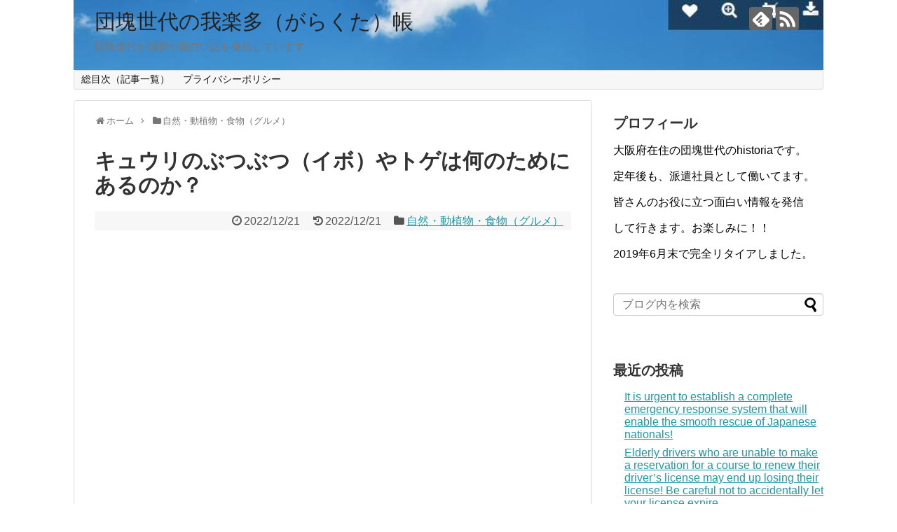

--- FILE ---
content_type: text/html; charset=utf-8
request_url: https://accounts.google.com/o/oauth2/postmessageRelay?parent=https%3A%2F%2Fskawa68.com&jsh=m%3B%2F_%2Fscs%2Fabc-static%2F_%2Fjs%2Fk%3Dgapi.lb.en.OE6tiwO4KJo.O%2Fd%3D1%2Frs%3DAHpOoo_Itz6IAL6GO-n8kgAepm47TBsg1Q%2Fm%3D__features__
body_size: 161
content:
<!DOCTYPE html><html><head><title></title><meta http-equiv="content-type" content="text/html; charset=utf-8"><meta http-equiv="X-UA-Compatible" content="IE=edge"><meta name="viewport" content="width=device-width, initial-scale=1, minimum-scale=1, maximum-scale=1, user-scalable=0"><script src='https://ssl.gstatic.com/accounts/o/2580342461-postmessagerelay.js' nonce="hgEdViWXt0ZJe5YukcAQyA"></script></head><body><script type="text/javascript" src="https://apis.google.com/js/rpc:shindig_random.js?onload=init" nonce="hgEdViWXt0ZJe5YukcAQyA"></script></body></html>

--- FILE ---
content_type: text/html; charset=utf-8
request_url: https://www.google.com/recaptcha/api2/aframe
body_size: 265
content:
<!DOCTYPE HTML><html><head><meta http-equiv="content-type" content="text/html; charset=UTF-8"></head><body><script nonce="lwuA15q6-dmuxmKo9ED0ow">/** Anti-fraud and anti-abuse applications only. See google.com/recaptcha */ try{var clients={'sodar':'https://pagead2.googlesyndication.com/pagead/sodar?'};window.addEventListener("message",function(a){try{if(a.source===window.parent){var b=JSON.parse(a.data);var c=clients[b['id']];if(c){var d=document.createElement('img');d.src=c+b['params']+'&rc='+(localStorage.getItem("rc::a")?sessionStorage.getItem("rc::b"):"");window.document.body.appendChild(d);sessionStorage.setItem("rc::e",parseInt(sessionStorage.getItem("rc::e")||0)+1);localStorage.setItem("rc::h",'1768745310165');}}}catch(b){}});window.parent.postMessage("_grecaptcha_ready", "*");}catch(b){}</script></body></html>